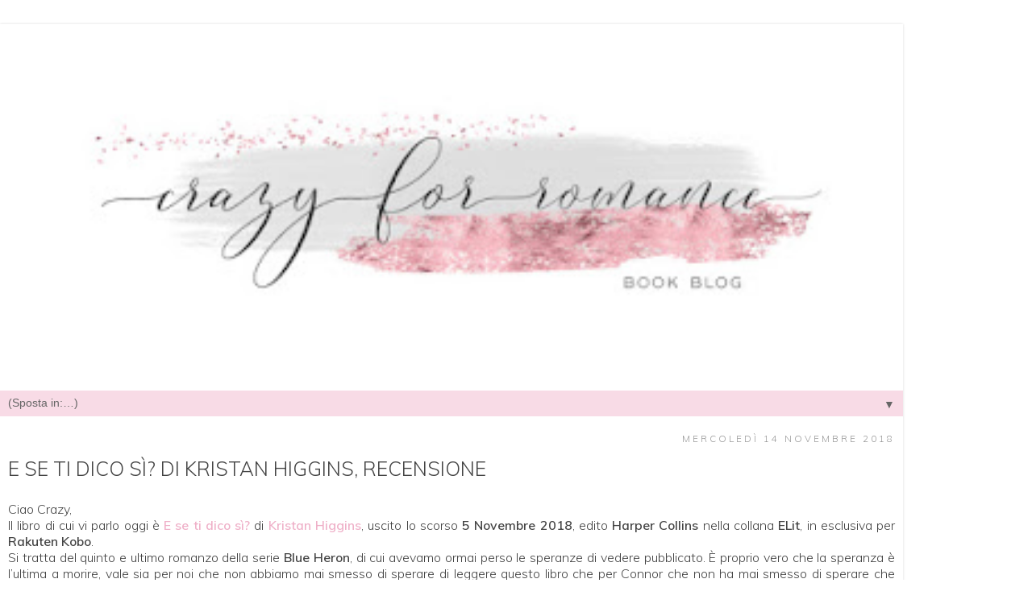

--- FILE ---
content_type: text/html; charset=UTF-8
request_url: https://crazyforromance.blogspot.com/2018/11/e-se-ti-dico-si-kristan-higgins-gratis-recensione-blue-heron-anything-for-you-pdf-trama.html?m=1
body_size: 18693
content:
<!DOCTYPE html>
<html class='v2' dir='ltr' xmlns='http://www.w3.org/1999/xhtml' xmlns:b='http://www.google.com/2005/gml/b' xmlns:data='http://www.google.com/2005/gml/data' xmlns:expr='http://www.google.com/2005/gml/expr' xmlns:fb='http://ogp.me/ns/fb#' xmlns:og='http://ogp.me/ns#'>
<head>
<link href='https://www.blogger.com/static/v1/widgets/3772415480-widget_css_mobile_2_bundle.css' rel='stylesheet' type='text/css'/>
<link href='https://fonts.googleapis.com/css?family=Muli:300,600' rel='stylesheet'/>
<meta content='width=device-width,initial-scale=1.0,minimum-scale=1.0,maximum-scale=1.0' name='viewport'/>
<meta content='text/html; charset=UTF-8' http-equiv='Content-Type'/>
<meta content='blogger' name='generator'/>
<link href='https://crazyforromance.blogspot.com/favicon.ico' rel='icon' type='image/x-icon'/>
<link href='http://crazyforromance.blogspot.com/2018/11/e-se-ti-dico-si-kristan-higgins-gratis-recensione-blue-heron-anything-for-you-pdf-trama.html' rel='canonical'/>
<link rel="alternate" type="application/atom+xml" title="CrazyForRomance - Atom" href="https://crazyforromance.blogspot.com/feeds/posts/default" />
<link rel="alternate" type="application/rss+xml" title="CrazyForRomance - RSS" href="https://crazyforromance.blogspot.com/feeds/posts/default?alt=rss" />
<link rel="service.post" type="application/atom+xml" title="CrazyForRomance - Atom" href="https://www.blogger.com/feeds/3511906605452123606/posts/default" />

<link rel="alternate" type="application/atom+xml" title="CrazyForRomance - Atom" href="https://crazyforromance.blogspot.com/feeds/4602648411601342/comments/default" />
<!--Can't find substitution for tag [blog.ieCssRetrofitLinks]-->
<link href='https://blogger.googleusercontent.com/img/b/R29vZ2xl/AVvXsEjsSwUnhxw0T-B16iebiEmZ6YJ-nLFceKewEvdPfApRKRmcapmN0AhLXAIXK4MYUfYjyItrLvMkK9W1e3xSOtCo-GHX3yBb7YPnqvW57IL3Bm1mp1RpuGqtemyCmbXa6niKNktBugNxixk/s1600/haute-stock-styled-stock-photography-peonies-and-coffee-1-FINAL.jpg' rel='image_src'/>
<meta content='http://crazyforromance.blogspot.com/2018/11/e-se-ti-dico-si-kristan-higgins-gratis-recensione-blue-heron-anything-for-you-pdf-trama.html' property='og:url'/>
<meta content='E se ti dico sì? Di Kristan Higgins, recensione' property='og:title'/>
<meta content=' Ciao Crazy,   Il libro di cui vi parlo oggi è E se ti dico sì?  di Kristan Higgins , uscito lo scorso 5 Novembre 2018 , edito Harper Collin...' property='og:description'/>
<meta content='https://blogger.googleusercontent.com/img/b/R29vZ2xl/AVvXsEjsSwUnhxw0T-B16iebiEmZ6YJ-nLFceKewEvdPfApRKRmcapmN0AhLXAIXK4MYUfYjyItrLvMkK9W1e3xSOtCo-GHX3yBb7YPnqvW57IL3Bm1mp1RpuGqtemyCmbXa6niKNktBugNxixk/w1200-h630-p-k-no-nu/haute-stock-styled-stock-photography-peonies-and-coffee-1-FINAL.jpg' property='og:image'/>
<title>E se ti dico sì? Di Kristan Higgins, recensione</title>
<style id='page-skin-1' type='text/css'><!--
/*
-----------------------------------------------
Blogger Template Style
Name:     Simple
Designer: Josh Peterson
URL:      www.noaesthetic.com
----------------------------------------------- */
/* Variable definitions
====================
<Variable name="keycolor" description="Main Color" type="color" default="#66bbdd"/>
<Group description="Page Text" selector="body">
<Variable name="body.font" description="Font" type="font"
default="normal normal 12px Arial, Tahoma, Helvetica, FreeSans, sans-serif"/>
<Variable name="body.text.color" description="Text Color" type="color" default="#222222"/>
</Group>
<Group description="Backgrounds" selector=".body-fauxcolumns-outer">
<Variable name="body.background.color" description="Outer Background" type="color" default="#66bbdd"/>
<Variable name="content.background.color" description="Main Background" type="color" default="#ffffff"/>
<Variable name="header.background.color" description="Header Background" type="color" default="transparent"/>
</Group>
<Group description="Links" selector=".main-outer">
<Variable name="link.color" description="Link Color" type="color" default="#2288bb"/>
<Variable name="link.visited.color" description="Visited Color" type="color" default="#888888"/>
<Variable name="link.hover.color" description="Hover Color" type="color" default="#33aaff"/>
</Group>
<Group description="Blog Title" selector=".header h1">
<Variable name="header.font" description="Font" type="font"
default="normal normal 60px Arial, Tahoma, Helvetica, FreeSans, sans-serif"/>
<Variable name="header.text.color" description="Title Color" type="color" default="#3399bb" />
</Group>
<Group description="Blog Description" selector=".header .description">
<Variable name="description.text.color" description="Description Color" type="color"
default="#777777" />
</Group>
<Group description="Tabs Text" selector=".tabs-inner .widget li a">
<Variable name="tabs.font" description="Font" type="font"
default="normal normal 14px TrajanProRegular, Arial, Tahoma, Helvetica, FreeSans, sans-serif"/>
<Variable name="tabs.text.color" description="Text Color" type="color" default="#999999"/>
<Variable name="tabs.selected.text.color" description="Selected Color" type="color" default="#000000"/>
</Group>
<Group description="Tabs Background" selector=".tabs-outer .PageList">
<Variable name="tabs.background.color" description="Background Color" type="color" default="#f5f5f5"/>
<Variable name="tabs.selected.background.color" description="Selected Color" type="color" default="#eeeeee"/>
</Group>
<Group description="Post Title" selector="h3.post-title, .comments h4">
<Variable name="post.title.font" description="Font" type="font"
default="normal normal 22px trajanproregular, Arial, Tahoma, Helvetica, FreeSans, sans-serif"/>
</Group>
<Group description="Date Header" selector=".date-header">
<Variable name="date.header.color" description="Text Color" type="color"
default="#444444"/>
<Variable name="date.header.background.color" description="Background Color" type="color"
default="transparent"/>
</Group>
<Group description="Post Footer" selector=".post-footer">
<Variable name="post.footer.text.color" description="Text Color" type="color" default="#666666"/>
<Variable name="post.footer.background.color" description="Background Color" type="color"
default="#f9f9f9"/>
<Variable name="post.footer.border.color" description="Shadow Color" type="color" default="#eeeeee"/>
</Group>
<Group description="Gadgets" selector="h2">
<Variable name="widget.title.font" description="Title Font" type="font"
default="normal bold 11px Arial, Tahoma, Helvetica, FreeSans, sans-serif"/>
<Variable name="widget.title.text.color" description="Title Color" type="color" default="#000000"/>
<Variable name="widget.alternate.text.color" description="Alternate Color" type="color" default="#999999"/>
</Group>
<Group description="Images" selector=".main-inner">
<Variable name="image.background.color" description="Background Color" type="color" default="#ffffff"/>
<Variable name="image.border.color" description="Border Color" type="color" default="#eeeeee"/>
<Variable name="image.text.color" description="Caption Text Color" type="color" default="#444444"/>
</Group>
<Group description="Accents" selector=".content-inner">
<Variable name="body.rule.color" description="Separator Line Color" type="color" default="#eeeeee"/>
<Variable name="tabs.border.color" description="Tabs Border Color" type="color" default="transparent"/>
</Group>
<Variable name="body.background" description="Body Background" type="background"
color="transparent" default="$(color) none repeat scroll top left"/>
<Variable name="body.background.override" description="Body Background Override" type="string" default=""/>
<Variable name="body.background.gradient.cap" description="Body Gradient Cap" type="url"
default="url(//www.blogblog.com/1kt/simple/gradients_light.png)"/>
<Variable name="body.background.gradient.tile" description="Body Gradient Tile" type="url"
default="url(//www.blogblog.com/1kt/simple/body_gradient_tile_light.png)"/>
<Variable name="content.background.color.selector" description="Content Background Color Selector" type="string" default=".content-inner"/>
<Variable name="content.padding" description="Content Padding" type="length" default="10px"/>
<Variable name="content.padding.horizontal" description="Content Horizontal Padding" type="length" default="0px"/>
<Variable name="content.shadow.spread" description="Content Shadow Spread" type="length" default="40px"/>
<Variable name="content.shadow.spread.webkit" description="Content Shadow Spread (WebKit)" type="length" default="5px"/>
<Variable name="content.shadow.spread.ie" description="Content Shadow Spread (IE)" type="length" default="10px"/>
<Variable name="main.border.width" description="Main Border Width" type="length" default="0"/>
<Variable name="header.background.gradient" description="Header Gradient" type="url" default="none"/>
<Variable name="header.shadow.offset.left" description="Header Shadow Offset Left" type="length" default="-1px"/>
<Variable name="header.shadow.offset.top" description="Header Shadow Offset Top" type="length" default="-1px"/>
<Variable name="header.shadow.spread" description="Header Shadow Spread" type="length" default="1px"/>
<Variable name="header.padding" description="Header Padding" type="length" default="30px"/>
<Variable name="header.border.size" description="Header Border Size" type="length" default="1px"/>
<Variable name="header.bottom.border.size" description="Header Bottom Border Size" type="length" default="1px"/>
<Variable name="header.border.horizontalsize" description="Header Horizontal Border Size" type="length" default="0"/>
<Variable name="description.text.size" description="Description Text Size" type="string" default="140%"/>
<Variable name="tabs.margin.top" description="Tabs Margin Top" type="length" default="0" />
<Variable name="tabs.margin.side" description="Tabs Side Margin" type="length" default="30px" />
<Variable name="tabs.background.gradient" description="Tabs Background Gradient" type="url"
default="url(//www.blogblog.com/1kt/simple/gradients_light.png)"/>
<Variable name="tabs.border.width" description="Tabs Border Width" type="length" default="1px"/>
<Variable name="tabs.bevel.border.width" description="Tabs Bevel Border Width" type="length" default="1px"/>
<Variable name="date.header.padding" description="Date Header Padding" type="string" default="inherit"/>
<Variable name="date.header.letterspacing" description="Date Header Letter Spacing" type="string" default="inherit"/>
<Variable name="date.header.margin" description="Date Header Margin" type="string" default="inherit"/>
<Variable name="post.margin.bottom" description="Post Bottom Margin" type="length" default="25px"/>
<Variable name="image.border.small.size" description="Image Border Small Size" type="length" default="2px"/>
<Variable name="image.border.large.size" description="Image Border Large Size" type="length" default="5px"/>
<Variable name="page.width.selector" description="Page Width Selector" type="string" default=".region-inner"/>
<Variable name="page.width" description="Page Width" type="string" default="auto"/>
<Variable name="main.section.margin" description="Main Section Margin" type="length" default="15px"/>
<Variable name="main.padding" description="Main Padding" type="length" default="15px"/>
<Variable name="main.padding.top" description="Main Padding Top" type="length" default="30px"/>
<Variable name="main.padding.bottom" description="Main Padding Bottom" type="length" default="30px"/>
<Variable name="paging.background"
color="transparent"
description="Background of blog paging area" type="background"
default="transparent none no-repeat scroll top center"/>
<Variable name="footer.bevel" description="Bevel border length of footer" type="length" default="0"/>
<Variable name="mobile.background.overlay" description="Mobile Background Overlay" type="string"
default="transparent none repeat scroll top left"/>
<Variable name="mobile.background.size" description="Mobile Background Size" type="string" default="auto"/>
<Variable name="mobile.button.color" description="Mobile Button Color" type="color" default="#ffffff" />
<Variable name="startSide" description="Side where text starts in blog language" type="automatic" default="left"/>
<Variable name="endSide" description="Side where text ends in blog language" type="automatic" default="right"/>
*/
/* Content
----------------------------------------------- */
body {
font-family: 'Muli', sans-serif;
font-weight: 300;
color: #444444;
background: transparent url(//1.bp.blogspot.com/-jZ6zqOrcuYs/VQsX5Jl_7cI/AAAAAAAASwI/sHAGHDmRQjc/s0/sfondo%2Bbianco.jpg) repeat scroll top left;
padding: 0 0 0 0;
}
html body .region-inner {
min-width: 0;
max-width: 100%;
width: auto;
}
a:link {
text-decoration:none;
color: #efb0c8;
}
a:visited {
text-decoration:none;
color: #efb0c8;
}
a:hover {
text-decoration:underline;
color: #efb0c8;
}
.body-fauxcolumn-outer .fauxcolumn-inner {
background: transparent none repeat scroll top left;
_background-image: none;
}
.body-fauxcolumn-outer .cap-top {
position: absolute;
z-index: 1;
height: 400px;
width: 100%;
background: transparent url(//1.bp.blogspot.com/-jZ6zqOrcuYs/VQsX5Jl_7cI/AAAAAAAASwI/sHAGHDmRQjc/s0/sfondo%2Bbianco.jpg) repeat scroll top left;
}
.body-fauxcolumn-outer .cap-top .cap-left {
width: 100%;
background: transparent none repeat-x scroll top left;
_background-image: none;
}
.content-outer {
-moz-box-shadow: 0 0 0 rgba(0, 0, 0, .15);
-webkit-box-shadow: 0 0 0 rgba(0, 0, 0, .15);
-goog-ms-box-shadow: 0 0 0 #333333;
box-shadow: 0 0 0 rgba(0, 0, 0, .15);
margin-bottom: 1px;
}
.content-inner {
padding: 0px 10px;
}
.content-inner {
background-color: transparent;
}
/* Header
----------------------------------------------- */
.header-outer {
background: transparent none repeat-x scroll 0 -400px;
_background-image: none;
}
.Header h1 {
font-family: 'Muli', sans-serif;
font-weight: 300;;
color: #666666;
text-shadow: 0 0 0 rgba(0, 0, 0, .2);
}
.Header h1 a {
color: #666666;
}
.Header .description {
font-size: 18px;
color: #666666;
}
.header-inner .Header .titlewrapper {
padding: 22px 0;
}
.header-inner .Header .descriptionwrapper {
padding: 0 0;
}
/* Tabs
----------------------------------------------- */
.tabs-inner .section:first-child {
border-top: 0 solid transparent;
}
.tabs-inner .section:first-child ul {
margin-top: -1px;
border-top: 1px solid transparent;
border-left: 1px solid transparent;
border-right: 1px solid transparent;
}
.tabs-inner .widget ul {
background: transparent none repeat-x scroll 0 -800px;
_background-image: none;
border-bottom: 1px solid transparent;
margin-top: 0;
margin-left: -30px;
margin-right: -30px;
}
.tabs-inner .widget li a {
display: inline-block;
padding: .6em 1em;
font-family: 'Muli', sans-serif;
font-weight: 300;
text-transform: uppercase;
color: #666666;
border-left: 1px solid transparent;
border-right: 1px solid transparent;
}
.tabs-inner .widget li:first-child a {
border-left: none;
}
.tabs-inner .widget li.selected a, .tabs-inner .widget li a:hover {
color: #666666;
background-color: #f8dbe6;
text-decoration: none;
}
/* Columns
----------------------------------------------- */
.main-outer {
border-top: 0 solid transparent;
}
.fauxcolumn-left-outer .fauxcolumn-inner {
border-right: 1px solid transparent;
}
.fauxcolumn-right-outer .fauxcolumn-inner {
border-left: 1px solid transparent;
}
/* Headings
----------------------------------------------- */
h2 {
margin: 0 0 1em 0;
font-family: 'Muli', sans-serif;
font-weight: 300;;
font-size: 90%;
color: #999999;
text-align: center;
text-transform: uppercase;
}
/* Widgets
----------------------------------------------- */
.widget .zippy {
color: #666666;
text-shadow: 2px 2px 1px rgba(0, 0, 0, .1);
}
.widget .popular-posts ul {
list-style: none;
}
.sidebar .widget {
margin-top: -15px;
}
/* Posts
----------------------------------------------- */
.date-header span {
background-color: transparent;
color: #999999;
padding: 0.4em;
letter-spacing: 3px;
margin: inherit;
}
.main-inner {
padding-top: 35px;
padding-bottom: 65px;
}
.main-inner .column-center-inner {
padding: 0 0px;
}
.main-inner .column-center-inner .section {
margin: 0 15px;
}
.post {
margin: 0 0 45px 0;
}
h3.post-title, .comments h4 {
font-family: 'Muli', sans-serif;
font-weight: 300;
margin: .75em 0 0;
text-transform: uppercase;
}
.post-body {
font-size: 100%;
line-height: 1.4;
position: relative;
}
.post-body img, .post-body .tr-caption-container, .Profile img, .Image img,
.BlogList .item-thumbnail img {
padding: 0px;
background: transparent;
border: 0px solid transparent;
-moz-box-shadow: none;
-webkit-box-shadow: none;
box-shadow: none;
}
.post-body img, .post-body .tr-caption-container {
padding: 0px;
}
.post-body .tr-caption-container {
color: #666666;
}
.post-body .tr-caption-container img {
padding: 0;
background: transparent;
border: none;
-moz-box-shadow: none;
-webkit-box-shadow: none;
box-shadow: none;
}
.post-header {
margin: 0 0 1.5em;
line-height: 1.6;
font-size: 90%;
}
.post-footer {
margin: 20px -2px 0;
padding: 5px 10px;
color: #7f7f7f;
background-color: transparent;
border-bottom: 1px solid transparent;
line-height: 1.6;
font-size: 90%;
}
#comments .comment-author {
padding-top: 1.5em;
border-top: 1px solid transparent;
background-position: 0 1.5em;
}
#comments .comment-author:first-child {
padding-top: 0;
border-top: none;
}
.avatar-image-container {
margin: .2em 0 0;
}
#comments .avatar-image-container img {
border: 1px solid transparent;
}
/* Comments
----------------------------------------------- */
.comments .comments-content .icon.blog-author {
background-repeat: no-repeat;
background-image: url([data-uri]);
}
.comments .comments-content .loadmore a {
border-top: 1px solid #666666;
border-bottom: 1px solid #666666;
}
.comments .comment-thread.inline-thread {
background-color: transparent;
}
.comments .continue {
border-top: 2px solid #666666;
}
/* Accents
---------------------------------------------- */
.section-columns td.columns-cell {
border-left: 1px solid transparent;
}
.blog-pager {
background: transparent url(//www.blogblog.com/1kt/simple/paging_dot.png) no-repeat fixed top center;
}
.blog-pager-older-link, .home-link,
.blog-pager-newer-link {
background-color: transparent;
padding: 5px;
}
.footer-outer {
border-top: 1px dashed #bbbbbb;
}
/* Mobile
----------------------------------------------- */
body.mobile  {
background:   no-repeat;
background-size: 100%;
background-color: #ffffff;
}
.mobile .body-fauxcolumn-outer .cap-top {
background: repeat fixed top center;
background-size: 100% auto;
}
.mobile .content-outer {
-webkit-box-shadow: 0 0 3px rgba(0, 0, 0, .15);
box-shadow: 0 0 3px rgba(0, 0, 0, .15);
}
body.mobile .AdSense {
margin: 0 -0;
}
.mobile .tabs-inner .widget ul {
margin-left: 0;
margin-right: 0;
}
.mobile .post {
margin: 0;
}
.mobile .main-inner .column-center-inner .section {
margin: 0;
}
.mobile .date-header span {
padding: 0.1em 10px;
margin: 0 -10px;
}
.mobile h3.post-title {
margin: 0;
}
.mobile .blog-pager {
background: transparent no-repeat scroll top center;
}
.mobile .footer-outer {
border-top: none;
}
.mobile .main-inner, .mobile .footer-inner {
background: repeat fixed top center;
}
.mobile-index-contents {
color: #444444;
}
.mobile-link-button {
background-color: #efb0c8;
}
.mobile-link-button a:link, .mobile-link-button a:visited {
color: #666666;
}
.mobile .tabs-inner .section:first-child {
border-top: none;
}
.mobile .tabs-inner .PageList .widget-content {
background-color: #f8dbe6;
color: #666666;
border-top: 1px solid transparent;
border-bottom: 1px solid transparent;
}
.mobile .tabs-inner .PageList .widget-content .pagelist-arrow {
border-left: 1px solid transparent;
}
.sidebar.section {
margin-left: 0px;
margin-right: 0px;
}
#sidebar-left-1.sidebar.section {
width: 180px;
margin-left: 0px;
margin-right: 0px;
}#sidebar-right-1.sidebar.section {
width: 330px;
margin-left: 15px;
}
#sidebar-right-2-1.sidebar.section {
margin-left: 17px;
}
#sidebar-right-2-2.sidebar.section {
margin-left: 45px;
}
#sidebar-right-3.sidebar.section {
width: 330px;
margin-left: 0px;
}
.mobile .body.background {
background-image= ;
}
#header-inner img {margin: 0 auto !important;}
#header-inner {text-align:center !important;}
.PageList {text-align:center !important;}
.PageList li {display:inline !important; float:none !important;}
.date-header {
font-size: 80%;
text-transform: smallcap;
text-align: right;
}

--></style>
<style id='template-skin-1' type='text/css'><!--
body {
min-width: 1120px;
}
.content-outer, .content-fauxcolumn-outer, .region-inner {
min-width: 1120px;
max-width: 1120px;
_width: 1120px;
}
.main-inner .columns {
padding-left: 0;
padding-right: 0;
}
.main-inner .fauxcolumn-center-outer {
left: 0;
right: 0;
/* IE6 does not respect left and right together */
_width: expression(this.parentNode.offsetWidth -
parseInt("0") -
parseInt("0") + 'px');
}
.main-inner .fauxcolumn-left-outer {
width: 0;
}
.main-inner .fauxcolumn-right-outer {
width: 0;
}
.main-inner .column-left-outer {
width: 0;
right: 100%;
margin-left: -0;
}
.main-inner .column-right-outer {
width: 0;
margin-right: -0;
}
#layout {
min-width: 0;
}
#layout .content-outer {
min-width: 0;
width: 800px;
}
#layout .region-inner {
min-width: 0;
width: auto;
}
--></style>
<script type='text/javascript'>
        (function(i,s,o,g,r,a,m){i['GoogleAnalyticsObject']=r;i[r]=i[r]||function(){
        (i[r].q=i[r].q||[]).push(arguments)},i[r].l=1*new Date();a=s.createElement(o),
        m=s.getElementsByTagName(o)[0];a.async=1;a.src=g;m.parentNode.insertBefore(a,m)
        })(window,document,'script','https://www.google-analytics.com/analytics.js','ga');
        ga('create', 'UA-80496898-1', 'auto', 'blogger');
        ga('blogger.send', 'pageview');
      </script>
<link href="//fonts.googleapis.com/css?family=Cinzel" rel="stylesheet" type="text/css">
<link href="//fonts.googleapis.com/css?family=Josefin+Sans:600" rel="stylesheet" type="text/css">
<!-- Facebook Open Graph Inizio -->
<meta content='simone.edwing' property='fb:admins'/>
<meta content='473284322774901' property='fb:app_id'/>
<meta content='article' property='og:type'/>
<meta content='CrazyForRomance' property='og:site_name'/>
<meta content='E se ti dico sì? Di Kristan Higgins, recensione' property='og:title'/>
<meta content='https://blogger.googleusercontent.com/img/b/R29vZ2xl/AVvXsEjsSwUnhxw0T-B16iebiEmZ6YJ-nLFceKewEvdPfApRKRmcapmN0AhLXAIXK4MYUfYjyItrLvMkK9W1e3xSOtCo-GHX3yBb7YPnqvW57IL3Bm1mp1RpuGqtemyCmbXa6niKNktBugNxixk/s72-c/haute-stock-styled-stock-photography-peonies-and-coffee-1-FINAL.jpg' property='og:image'/>
<meta content='it_IT' property='og:locale'/>
<meta content='http://crazyforromance.blogspot.com/2018/11/e-se-ti-dico-si-kristan-higgins-gratis-recensione-blue-heron-anything-for-you-pdf-trama.html' property='og:url'/>
<!-- Facebook Open Graph Fine -->
<!-- TradeDoubler site verification 2441714 -->
<meta content='d5aa080f64e2f51df6983e80e8374654' name='verification'/>
<link href='https://www.blogger.com/dyn-css/authorization.css?targetBlogID=3511906605452123606&amp;zx=d65a4a9c-fb24-48bf-b723-b211f3c3e3bc' media='none' onload='if(media!=&#39;all&#39;)media=&#39;all&#39;' rel='stylesheet'/><noscript><link href='https://www.blogger.com/dyn-css/authorization.css?targetBlogID=3511906605452123606&amp;zx=d65a4a9c-fb24-48bf-b723-b211f3c3e3bc' rel='stylesheet'/></noscript>
<meta name='google-adsense-platform-account' content='ca-host-pub-1556223355139109'/>
<meta name='google-adsense-platform-domain' content='blogspot.com'/>

<!-- data-ad-client=ca-pub-7346593230039930 -->

</head>
<body class='loading mobile'>
<div id='fb-root'></div>
<script> 
   //<![CDATA[  
      (function(d, s, id) {
        var js, fjs = d.getElementsByTagName(s)[0];
        if (d.getElementById(id)) return;
        js = d.createElement(s);
        js.id = id;
        js.src = "//connect.facebook.net/it_IT/all.js#xfbml=1&appId=473284322774901";
        fjs.parentNode.insertBefore(js, fjs);
      }
       (document, 'script', 'facebook-jssdk')); 
  //]]> 
</script>
<div class='navbar section' id='navbar'><div class='widget Navbar' data-version='1' id='Navbar1'><script type="text/javascript">
    function setAttributeOnload(object, attribute, val) {
      if(window.addEventListener) {
        window.addEventListener('load',
          function(){ object[attribute] = val; }, false);
      } else {
        window.attachEvent('onload', function(){ object[attribute] = val; });
      }
    }
  </script>
<script type="text/javascript">
(function() {
var script = document.createElement('script');
script.type = 'text/javascript';
script.src = '//pagead2.googlesyndication.com/pagead/js/google_top_exp.js';
var head = document.getElementsByTagName('head')[0];
if (head) {
head.appendChild(script);
}})();
</script>
</div></div>
<div class='body-fauxcolumns'>
<div class='fauxcolumn-outer body-fauxcolumn-outer'>
<div class='cap-top'>
<div class='cap-left'></div>
<div class='cap-right'></div>
</div>
<div class='fauxborder-left'>
<div class='fauxborder-right'></div>
<div class='fauxcolumn-inner'>
</div>
</div>
<div class='cap-bottom'>
<div class='cap-left'></div>
<div class='cap-right'></div>
</div>
</div>
</div>
<div class='content'>
<div class='content-fauxcolumns'>
<div class='fauxcolumn-outer content-fauxcolumn-outer'>
<div class='cap-top'>
<div class='cap-left'></div>
<div class='cap-right'></div>
</div>
<div class='fauxborder-left'>
<div class='fauxborder-right'></div>
<div class='fauxcolumn-inner'>
</div>
</div>
<div class='cap-bottom'>
<div class='cap-left'></div>
<div class='cap-right'></div>
</div>
</div>
</div>
<div class='content-outer'>
<div class='content-cap-top cap-top'>
<div class='cap-left'></div>
<div class='cap-right'></div>
</div>
<div class='fauxborder-left content-fauxborder-left'>
<div class='fauxborder-right content-fauxborder-right'></div>
<div class='content-inner'>
<header>
<div class='header-outer'>
<div class='header-cap-top cap-top'>
<div class='cap-left'></div>
<div class='cap-right'></div>
</div>
<div class='fauxborder-left header-fauxborder-left'>
<div class='fauxborder-right header-fauxborder-right'></div>
<div class='region-inner header-inner'>
<div class='header section' id='header'><div class='widget Header' data-version='1' id='Header1'>
<div id='header-inner'>
<a href='https://crazyforromance.blogspot.com/?m=1' style='display: block'>
<img alt='CrazyForRomance' height='auto; ' id='Header1_headerimg' src='https://blogger.googleusercontent.com/img/b/R29vZ2xl/AVvXsEhQbr8Y2nfNEyPOgABXBFi6V9bDQKbDI23qNzpHTZ7tdetXIXayYaN7SGKHXAViuZ97MgXEMGF888dbyVQ_hV3E-gQuKXTTebgzh4lqAGomKaRAw2_nN8gCw2NA_xs3Zqy8mYm23-MolDQ/s400/CFR-LOGO-DEF.jpg' style='display: block' width='100%; '/>
</a>
</div>
</div></div>
</div>
</div>
<div class='header-cap-bottom cap-bottom'>
<div class='cap-left'></div>
<div class='cap-right'></div>
</div>
</div>
</header>
<div class='tabs-outer'>
<div class='tabs-cap-top cap-top'>
<div class='cap-left'></div>
<div class='cap-right'></div>
</div>
<div class='fauxborder-left tabs-fauxborder-left'>
<div class='fauxborder-right tabs-fauxborder-right'></div>
<div class='region-inner tabs-inner'>
<div class='tabs section' id='crosscol'><div class='widget PageList' data-version='1' id='PageList1'>
<h2>Pagine</h2>
<div class='widget-content'>
<select id='PageList1_select'>
<option disabled='disabled' hidden='hidden' selected='selected' value=''>
(Sposta in:&#8230;)
</option>
<option value='https://crazyforromance.blogspot.com/?m=1'>HOME</option>
<option value='https://crazyforromance.blogspot.com/p/coming-soon.html?m=1'>coming soon</option>
<option value='https://crazyforromance.blogspot.com/p/settimana-romance.html?m=1'>settimana romance</option>
<option value='https://crazyforromance.blogspot.com/p/k-crazy-drama-k-pop-e-dintorni.html?m=1'>K-CRAZY</option>
<option value='https://crazyforromance.blogspot.com/p/i.html?m=1'>imperdibili</option>
</select>
<span class='pagelist-arrow'>&#9660;</span>
<div class='clear'></div>
</div>
</div></div>
<div class='tabs no-items section' id='crosscol-overflow'></div>
</div>
</div>
<div class='tabs-cap-bottom cap-bottom'>
<div class='cap-left'></div>
<div class='cap-right'></div>
</div>
</div>
<div class='main-outer'>
<div class='main-cap-top cap-top'>
<div class='cap-left'></div>
<div class='cap-right'></div>
</div>
<div class='fauxborder-left main-fauxborder-left'>
<div class='fauxborder-right main-fauxborder-right'></div>
<div class='region-inner main-inner'>
<div class='columns fauxcolumns'>
<div class='fauxcolumn-outer fauxcolumn-center-outer'>
<div class='cap-top'>
<div class='cap-left'></div>
<div class='cap-right'></div>
</div>
<div class='fauxborder-left'>
<div class='fauxborder-right'></div>
<div class='fauxcolumn-inner'>
</div>
</div>
<div class='cap-bottom'>
<div class='cap-left'></div>
<div class='cap-right'></div>
</div>
</div>
<div class='fauxcolumn-outer fauxcolumn-left-outer'>
<div class='cap-top'>
<div class='cap-left'></div>
<div class='cap-right'></div>
</div>
<div class='fauxborder-left'>
<div class='fauxborder-right'></div>
<div class='fauxcolumn-inner'>
</div>
</div>
<div class='cap-bottom'>
<div class='cap-left'></div>
<div class='cap-right'></div>
</div>
</div>
<div class='fauxcolumn-outer fauxcolumn-right-outer'>
<div class='cap-top'>
<div class='cap-left'></div>
<div class='cap-right'></div>
</div>
<div class='fauxborder-left'>
<div class='fauxborder-right'></div>
<div class='fauxcolumn-inner'>
</div>
</div>
<div class='cap-bottom'>
<div class='cap-left'></div>
<div class='cap-right'></div>
</div>
</div>
<!-- corrects IE6 width calculation -->
<div class='columns-inner'>
<div class='column-center-outer'>
<div class='column-center-inner'>
<div class='main section' id='main'><div class='widget Blog' data-version='1' id='Blog1'>
<div class='blog-posts hfeed'>
<div class='date-outer'>
<h2 class='date-header'><span>mercoledì 14 novembre 2018</span></h2>
<div class='date-posts'>
<div class='post-outer'>
<div class='post hentry uncustomized-post-template' itemscope='itemscope' itemtype='http://schema.org/BlogPosting'>
<meta content='https://blogger.googleusercontent.com/img/b/R29vZ2xl/AVvXsEjsSwUnhxw0T-B16iebiEmZ6YJ-nLFceKewEvdPfApRKRmcapmN0AhLXAIXK4MYUfYjyItrLvMkK9W1e3xSOtCo-GHX3yBb7YPnqvW57IL3Bm1mp1RpuGqtemyCmbXa6niKNktBugNxixk/s72-c/haute-stock-styled-stock-photography-peonies-and-coffee-1-FINAL.jpg' itemprop='image_url'/>
<meta content='3511906605452123606' itemprop='blogId'/>
<meta content='4602648411601342' itemprop='postId'/>
<a name='4602648411601342'></a>
<h3 class='post-title entry-title' itemprop='name'>
E se ti dico sì? Di Kristan Higgins, recensione
</h3>
<div class='post-header'>
<div class='post-header-line-1'></div>
</div>
<div class='post-body entry-content' id='post-body-4602648411601342' itemprop='articleBody'>
<div style="text-align: justify;">
Ciao Crazy,</div>
<div style="text-align: justify;">
Il libro di cui vi parlo oggi è <b><span style="color: #efb0c8;">E se ti dico sì?</span></b>&nbsp;di <b><span style="color: #efb0c8;">Kristan Higgins</span></b>, uscito lo scorso <b>5 Novembre 2018</b>, edito <b>Harper Collins</b> nella collana <b>ELit</b>, in esclusiva per <b>Rakuten Kobo</b>.</div>
<div style="text-align: justify;">
Si tratta del quinto e ultimo romanzo della serie <b>Blue Heron</b>, di cui avevamo ormai perso le speranze di vedere pubblicato. È proprio vero che la speranza è l&#8217;ultima a morire, vale sia per noi che non abbiamo mai smesso di sperare di leggere questo libro che per Connor che non ha mai smesso di sperare che Jessica accettasse di passare il resto della sua vita con lui.<br />
<br />
<div class="separator" style="clear: both; text-align: center;">
<a href="https://blogger.googleusercontent.com/img/b/R29vZ2xl/AVvXsEjsSwUnhxw0T-B16iebiEmZ6YJ-nLFceKewEvdPfApRKRmcapmN0AhLXAIXK4MYUfYjyItrLvMkK9W1e3xSOtCo-GHX3yBb7YPnqvW57IL3Bm1mp1RpuGqtemyCmbXa6niKNktBugNxixk/s1600/haute-stock-styled-stock-photography-peonies-and-coffee-1-FINAL.jpg" imageanchor="1" style=""><img border="0" data-original-height="574" data-original-width="574" src="https://blogger.googleusercontent.com/img/b/R29vZ2xl/AVvXsEjsSwUnhxw0T-B16iebiEmZ6YJ-nLFceKewEvdPfApRKRmcapmN0AhLXAIXK4MYUfYjyItrLvMkK9W1e3xSOtCo-GHX3yBb7YPnqvW57IL3Bm1mp1RpuGqtemyCmbXa6niKNktBugNxixk/s1600/haute-stock-styled-stock-photography-peonies-and-coffee-1-FINAL.jpg" /></a></div>
<br />
<a name="more"></a></div>
<br />
<div class="MsoNormal">
<a href="https://kbimages1-a.akamaihd.net/bdffb9b5-a451-42a3-9d2a-a039205ee37b/353/569/90/False/e-se-ti-dico-di-si-elit.jpg" imageanchor="1" style=""><img border="0" data-original-height="569" data-original-width="340" height="400" src="https://kbimages1-a.akamaihd.net/bdffb9b5-a451-42a3-9d2a-a039205ee37b/353/569/90/False/e-se-ti-dico-di-si-elit.jpg" width="238" /></a><span lang="EN-GB"><span class="Apple-style-span" style="color: #efb0c8; font-family: inherit;"><b>Serie Blue Heron</b></span></span></div>
<br />
1. Se torno, ti sposo - <i>The best man</i> - 8 Luglio<br />
2. Lo Voglio! - <i>The perfect match</i>- 21 ottobre<br />
3. Aspettando te, <i>Waiting on you</i> - 16 Giugno<br />
4. Nei tuoi sogni, <i>In your dreams</i> - 17 Novembre 2015<br />
5.<b> E se ti dico sì?, <i>Anything for You</i></b>, 5 Novemebre 2018 <br />
<div class="MsoNormal">
<span lang="EN-GB"><span class="Apple-style-span" style="font-family: inherit;"><span class="Apple-style-span" style="color: #efb0c8;"><br /></span></span></span><span lang="EN-GB"><span class="Apple-style-span" style="color: #efb0c8;">Autore:&nbsp;</span>Kristan Higgins</span></div>
<div class="MsoNormal">
<span lang="EN-GB"><span class="Apple-style-span" style="color: #efb0c8;">Editore:</span>&nbsp;Harlequin Mondadori- Harper collins Italia</span></div>
<div class="MsoNormal">
<span class="Apple-style-span" style="color: #efb0c8; font-family: inherit;">Genere:</span><span style="font-family: inherit;">&nbsp;</span><span style="font-family: inherit;">contemporary romance</span><br />
<span style="font-family: inherit;"><span style="color: #efb0c8;">Narrazione:</span> Terza persona, Pov doppio</span><br />
<span style="color: #efb0c8;">Finale:</span> Conclusivo</div>
<br />
<br />
<br />
<br />
<br />
<br />
<br />
<div style="text-align: justify;">
Connor O'Rourke era sicuro che quello fosse il momento perfetto per coronare il loro sogno d'amore; dopotutto si frequentavano, anche se in segreto, da... troppi anni. Ma proprio il fatto che fosse una relazione clandestina la rendeva anche possibile per Jess. Per nessun motivo, infatti, suo fratello deve venire a sapere di quella relazione, figuriamoci se potrebbe prendere in considerazione l'idea di un matrimonio... Connor però sembra deciso a non accettare un no come risposta!</div>
<div style="text-align: justify;">
<br />
<div class="separator" style="clear: both; text-align: center;">
<a href="https://blogger.googleusercontent.com/img/b/R29vZ2xl/AVvXsEjapQEFVuv0negQHxHcJZs7ng2OWU_NTgd4DGIuadFM7QN8O8UoilAR_QPXvTAXytKjS7wc8NOvjGtVkh8UJ6Cz-joyGJo2-NIzdOWy7jiGBtIqA7wb0kjw8eeZTBIor67NtLIU5bcEJ88/s1600/cast.jpg" imageanchor="1" style=""><img border="0" data-original-height="320" data-original-width="600" src="https://blogger.googleusercontent.com/img/b/R29vZ2xl/AVvXsEjapQEFVuv0negQHxHcJZs7ng2OWU_NTgd4DGIuadFM7QN8O8UoilAR_QPXvTAXytKjS7wc8NOvjGtVkh8UJ6Cz-joyGJo2-NIzdOWy7jiGBtIqA7wb0kjw8eeZTBIor67NtLIU5bcEJ88/s1600/cast.jpg" /></a></div>
<br />
<br /></div>
<div style="text-align: justify;">
TRE ANNI. Abbiamo aspettato la pubblicazione di questo romanzo per ben tre anni.</div>
<div style="text-align: justify;">
Sono sicura che molte di voi avranno sentito la stessa frustrazione che ho sentito io; aspetti sempre che finalmente venga annunciato, escono tante notizie, anche di altri libri della scrittrice, ma questo che stai aspettando tu sembra proprio dimenticato.</div>
<div style="text-align: justify;">
Cominci a dirti che forse non sarà poi così bello, che forse è per questo che non l&#8217;hanno più considerato, eppure sembra strano perché la scrittrice è una delle regine del romance americano.</div>
<div style="text-align: justify;">
E adesso, dopo anni, adesso che finalmente ho potuto leggerlo, devo dire che ci stavamo perdendo una storia incredibile. E non riesco proprio a concepire che si sia aspettato tanto prima di portarcela in Italia.</div>
<br />
<div style="text-align: center;">
<b><i><span style="color: #efb0c8;">&#171;Mi manchi. Non è cambiato niente, ma voglio che tu lo sappia.&#187;</span></i></b></div>
<div style="text-align: center;">
<b><i><span style="color: #efb0c8;">&#171;Ogni volta che mi illudo che tu non possa più spezzarmi il cuore tu trovi il modo per farlo ancora.&#187;</span></i></b></div>
<div style="text-align: center;">
<b><i><span style="color: #efb0c8;">&#171;Non lo faccio di proposito&#187;&nbsp;</span></i></b></div>
<div style="text-align: center;">
<b><i><span style="color: #efb0c8;">&#171;Il che lo rende ancora peggiore. Ti amo ancora. Nemmeno questo è cambiato.&#187;</span></i></b></div>
<br />
<div style="text-align: justify;">
Sono anche delusa per il modo in cui è stato pubblicato il romanzo, un romanzo del genere meritava molto più di una semplice collana digitale che per la maggior parte ospita riedizioni di romanzi già pubblicati e non prevede il cartaceo, in più dato in esclusiva ad un solo store.</div>
<div style="text-align: justify;">
Kristan Higgins merita molto più di questo, lei è una delle regine del romance, insieme a Lisa Kleypas e Susan Elizabeth Phillips, e questo suo romanzo appena uscito meritava un trattamento migliore come tutti gli altri.</div>
<div style="text-align: justify;">
Quella che ho letto è una storia indimenticabile, che mi ha sommerso di emozioni.</div>
<br />
<div style="text-align: center;">
<b><i><span style="color: #efb0c8;">&#171;Ciao, Jess&#187; la salutò e lei sentì l'utero vibrare.&nbsp;&nbsp;</span></i></b></div>
<div style="text-align: center;">
<b><i><span style="color: #efb0c8;">Di nuovo quella sensazione, pericolosa, che fossero fatti per stare insieme.</span></i></b></div>
<br />
<div style="text-align: justify;">
Jessica Dunn è un personaggio presentato fin dal primo romanzo della serie e in realtà mi era sempre risultata un po&#8217; antipatica. In pratica non l&#8217;avevamo conosciuta veramente, non avevamo potuto vedere il mondo incredibile che si portava dentro.</div>
<div style="text-align: justify;">
Raramente ho trovato protagoniste come Jessica, che sono più di semplici personaggi, sono delle vere eroine.</div>
<div style="text-align: justify;">
Quella di Jessica è stata una lotta continua, per uscire dalla povertà, per lasciare la roulotte in cui ha sempre vissuto, per sopravvivere a due genitori alcolizzati, per dare una vita migliore ad un fratello con gravi problemi e che aveva solo lei.</div>
<div style="text-align: justify;">
Jessica, la sgualdrina della scuola, è in realtà una delle persone più forti che io abbia mai visto. Ha lottato con le unghie e con i denti, è sopravvissuta a umiliazioni e abbandoni, ha dovuto fare il doppio dello sforzo per ottenere quello che per tanti sono cose scontate: una casa, un lavoro, vestiti nuovi e puliti, cibo in tavola ogni giorno.</div>
<div style="text-align: justify;">
E lei ce l&#8217;ha fatta da sola, senza contare mai su nessuno, ed è per questo che adesso, anche se ha amici e colleghi che le vogliono bene, lei non riesce a fidarsi e ad affidarsi a qualcun altro.</div>
<div style="text-align: justify;">
<br /></div>
<div style="text-align: center;">
<b><i><span style="color: #efb0c8;">&#171;Grazie per avermi sopportata.&#187;</span></i></b></div>
<div style="text-align: center;">
<b><i><span style="color: #efb0c8;">&#171;Lo sai come funziona, Jess. Per te, qualunque cosa.&#187;</span></i></b></div>
<br />
<div style="text-align: justify;">
Anche se questo qualcun altro è Connor O&#8217; Rourke, che l&#8217;ha sempre amata, che l&#8217;ha sempre aspettata e che per lei farebbe qualsiasi cosa.</div>
<div style="text-align: justify;">
Connor mi ha letteralmente conquistata, la devozione è una cosa che mi fa capitolare sempre, e Connor ne ha dimostrata in gran quantità, perché non saprei come altro definire un amore che dura per vent&#8217;anni. Come dicevo la speranza è l&#8217;ultima a morire, e per fortuna Connor non l&#8217;ha mai persa.</div>
<div style="text-align: justify;">
Erano passati troppi anni, e avevo dimenticato che grande autrice sia Kristan Higgins, ma mi è bastato questo romanzo per ricordarmi le sue grandissime doti, il suo talento, le qualità che la mettono nell&#8217;olimpo delle scrittrici romance statunitensi.</div>
<div style="text-align: justify;">
Se avete atteso pazientemente come me, sarete finalmente ripagate per questa attesa così lunga e se invece non conoscete la serie, recuperatela immediatamente, perché è senza dubbio un must read senza tempo.</div>
<div style="text-align: justify;">
<br /></div>
<div style="text-align: justify;">
Un bacio,</div>
<div style="text-align: justify;">
<b>Patty</b></div>
<div class="separator" style="clear: both; text-align: center;">
<a href="https://blogger.googleusercontent.com/img/b/R29vZ2xl/AVvXsEhErsiMyEztm99pV2Lm-ynss9WMA5Ew5uG8Pa-Znf-Gvw2HP6HN9vcgo575nTXDS_tuhLCouu2c_FJUJRQ3KPDe8Kw5cDM70Oz6VbSkimT7-pQuRAgh_37lARvq0__OQ6zGL14JP9ZSN5H-/s1600/indiment.gif" imageanchor="1" style=""><img border="0" data-original-height="127" data-original-width="277" height="91" src="https://blogger.googleusercontent.com/img/b/R29vZ2xl/AVvXsEhErsiMyEztm99pV2Lm-ynss9WMA5Ew5uG8Pa-Znf-Gvw2HP6HN9vcgo575nTXDS_tuhLCouu2c_FJUJRQ3KPDe8Kw5cDM70Oz6VbSkimT7-pQuRAgh_37lARvq0__OQ6zGL14JP9ZSN5H-/s200/indiment.gif" width="200" /></a></div>
<br />
<div class="separator" style="clear: both; text-align: center;">
<a href="https://blogger.googleusercontent.com/img/b/R29vZ2xl/AVvXsEi4x64NGXQaSJ3Lh46jvTMhGwprAWXxiWl_cWHd2GQO3zKDqpP4HSu-ttC1tY2Fx2Bt8WdnW-A6ulvUtjSXEaDq-8AUaDPAGVtNg7QrFOdzb7bQs2ofA0i2rSzWgQM3KDweOulXC3Bi2mXz/s1600/2-e-mz-scarpe.gif" imageanchor="1" style=""><img border="0" data-original-height="93" data-original-width="325" height="56" src="https://blogger.googleusercontent.com/img/b/R29vZ2xl/AVvXsEi4x64NGXQaSJ3Lh46jvTMhGwprAWXxiWl_cWHd2GQO3zKDqpP4HSu-ttC1tY2Fx2Bt8WdnW-A6ulvUtjSXEaDq-8AUaDPAGVtNg7QrFOdzb7bQs2ofA0i2rSzWgQM3KDweOulXC3Bi2mXz/s200/2-e-mz-scarpe.gif" width="200" /></a></div>
<br />
<br />
<br />
<div class="separator" style="clear: both; text-align: center;">
</div>
<br />
<div class="separator" style="clear: both; text-align: center;">
<a href="https://kbimages1-a.akamaihd.net/bdffb9b5-a451-42a3-9d2a-a039205ee37b/353/569/90/False/e-se-ti-dico-di-si-elit.jpg" imageanchor="1" style=""><img border="0" height="200" src="https://kbimages1-a.akamaihd.net/bdffb9b5-a451-42a3-9d2a-a039205ee37b/353/569/90/False/e-se-ti-dico-di-si-elit.jpg" width="119" /></a></div>
<div class="separator" style="clear: both; text-align: center;">
<a href="https://ad.zanox.com/ppc/?38063817C1983464747&amp;ulp=[[https://www.kobo.com/it/it/ebook/e-se-ti-dico-di-si-elit]]" target="_blank">KOBO</a></div>
<div style='clear: both;'></div>
</div>
<div class='post-footer'>
<div class='post-footer-line post-footer-line-1'>
<span class='post-author vcard'>
</span>
<span class='post-timestamp'>
</span>
<span class='post-comment-link'>
</span>
</div>
<div class='post-footer-line post-footer-line-2'>
<div class='mobile-link-button goog-inline-block' id='mobile-share-button'>
<a href='javascript:void(0);'>Condividi</a>
</div>
</div>
</div>
</div>
<div class='comments' id='comments'>
<a name='comments'></a>
<h4>2 commenti:</h4>
<div class='comments-content'>
<script async='async' src='' type='text/javascript'></script>
<script type='text/javascript'>
    (function() {
      var items = null;
      var msgs = null;
      var config = {};

// <![CDATA[
      var cursor = null;
      if (items && items.length > 0) {
        cursor = parseInt(items[items.length - 1].timestamp) + 1;
      }

      var bodyFromEntry = function(entry) {
        var text = (entry &&
                    ((entry.content && entry.content.$t) ||
                     (entry.summary && entry.summary.$t))) ||
            '';
        if (entry && entry.gd$extendedProperty) {
          for (var k in entry.gd$extendedProperty) {
            if (entry.gd$extendedProperty[k].name == 'blogger.contentRemoved') {
              return '<span class="deleted-comment">' + text + '</span>';
            }
          }
        }
        return text;
      }

      var parse = function(data) {
        cursor = null;
        var comments = [];
        if (data && data.feed && data.feed.entry) {
          for (var i = 0, entry; entry = data.feed.entry[i]; i++) {
            var comment = {};
            // comment ID, parsed out of the original id format
            var id = /blog-(\d+).post-(\d+)/.exec(entry.id.$t);
            comment.id = id ? id[2] : null;
            comment.body = bodyFromEntry(entry);
            comment.timestamp = Date.parse(entry.published.$t) + '';
            if (entry.author && entry.author.constructor === Array) {
              var auth = entry.author[0];
              if (auth) {
                comment.author = {
                  name: (auth.name ? auth.name.$t : undefined),
                  profileUrl: (auth.uri ? auth.uri.$t : undefined),
                  avatarUrl: (auth.gd$image ? auth.gd$image.src : undefined)
                };
              }
            }
            if (entry.link) {
              if (entry.link[2]) {
                comment.link = comment.permalink = entry.link[2].href;
              }
              if (entry.link[3]) {
                var pid = /.*comments\/default\/(\d+)\?.*/.exec(entry.link[3].href);
                if (pid && pid[1]) {
                  comment.parentId = pid[1];
                }
              }
            }
            comment.deleteclass = 'item-control blog-admin';
            if (entry.gd$extendedProperty) {
              for (var k in entry.gd$extendedProperty) {
                if (entry.gd$extendedProperty[k].name == 'blogger.itemClass') {
                  comment.deleteclass += ' ' + entry.gd$extendedProperty[k].value;
                } else if (entry.gd$extendedProperty[k].name == 'blogger.displayTime') {
                  comment.displayTime = entry.gd$extendedProperty[k].value;
                }
              }
            }
            comments.push(comment);
          }
        }
        return comments;
      };

      var paginator = function(callback) {
        if (hasMore()) {
          var url = config.feed + '?alt=json&v=2&orderby=published&reverse=false&max-results=50';
          if (cursor) {
            url += '&published-min=' + new Date(cursor).toISOString();
          }
          window.bloggercomments = function(data) {
            var parsed = parse(data);
            cursor = parsed.length < 50 ? null
                : parseInt(parsed[parsed.length - 1].timestamp) + 1
            callback(parsed);
            window.bloggercomments = null;
          }
          url += '&callback=bloggercomments';
          var script = document.createElement('script');
          script.type = 'text/javascript';
          script.src = url;
          document.getElementsByTagName('head')[0].appendChild(script);
        }
      };
      var hasMore = function() {
        return !!cursor;
      };
      var getMeta = function(key, comment) {
        if ('iswriter' == key) {
          var matches = !!comment.author
              && comment.author.name == config.authorName
              && comment.author.profileUrl == config.authorUrl;
          return matches ? 'true' : '';
        } else if ('deletelink' == key) {
          return config.baseUri + '/comment/delete/'
               + config.blogId + '/' + comment.id;
        } else if ('deleteclass' == key) {
          return comment.deleteclass;
        }
        return '';
      };

      var replybox = null;
      var replyUrlParts = null;
      var replyParent = undefined;

      var onReply = function(commentId, domId) {
        if (replybox == null) {
          // lazily cache replybox, and adjust to suit this style:
          replybox = document.getElementById('comment-editor');
          if (replybox != null) {
            replybox.height = '250px';
            replybox.style.display = 'block';
            replyUrlParts = replybox.src.split('#');
          }
        }
        if (replybox && (commentId !== replyParent)) {
          replybox.src = '';
          document.getElementById(domId).insertBefore(replybox, null);
          replybox.src = replyUrlParts[0]
              + (commentId ? '&parentID=' + commentId : '')
              + '#' + replyUrlParts[1];
          replyParent = commentId;
        }
      };

      var hash = (window.location.hash || '#').substring(1);
      var startThread, targetComment;
      if (/^comment-form_/.test(hash)) {
        startThread = hash.substring('comment-form_'.length);
      } else if (/^c[0-9]+$/.test(hash)) {
        targetComment = hash.substring(1);
      }

      // Configure commenting API:
      var configJso = {
        'maxDepth': config.maxThreadDepth
      };
      var provider = {
        'id': config.postId,
        'data': items,
        'loadNext': paginator,
        'hasMore': hasMore,
        'getMeta': getMeta,
        'onReply': onReply,
        'rendered': true,
        'initComment': targetComment,
        'initReplyThread': startThread,
        'config': configJso,
        'messages': msgs
      };

      var render = function() {
        if (window.goog && window.goog.comments) {
          var holder = document.getElementById('comment-holder');
          window.goog.comments.render(holder, provider);
        }
      };

      // render now, or queue to render when library loads:
      if (window.goog && window.goog.comments) {
        render();
      } else {
        window.goog = window.goog || {};
        window.goog.comments = window.goog.comments || {};
        window.goog.comments.loadQueue = window.goog.comments.loadQueue || [];
        window.goog.comments.loadQueue.push(render);
      }
    })();
// ]]>
  </script>
<div id='comment-holder'>
<div class="comment-thread toplevel-thread"><ol id="top-ra"><li class="comment" id="c8989536793387018613"><div class="avatar-image-container"><img src="//www.blogger.com/img/blogger_logo_round_35.png" alt=""/></div><div class="comment-block"><div class="comment-header"><cite class="user"><a href="https://www.blogger.com/profile/00091655829354846954" rel="nofollow">PAOLA</a></cite><span class="icon user "></span><span class="datetime secondary-text"><a rel="nofollow" href="https://crazyforromance.blogspot.com/2018/11/e-se-ti-dico-si-kristan-higgins-gratis-recensione-blue-heron-anything-for-you-pdf-trama.html?showComment=1542274943769&amp;m=1#c8989536793387018613">15 novembre 2018 alle ore 10:42</a></span></div><p class="comment-content">Harmony ha scritto sul suo profilo facebook che uscirà anche l&#39;edizione cartacea.Temo dall&#39;Elit ,come è avvenuto con altri ,quindi il formato sarà diverso dai precedenti della serie e aquistabile da Amazon e non in libreria . Comunque ben venga ma cartaceo :) Ciao</p><span class="comment-actions secondary-text"><a class="comment-reply" target="_self" data-comment-id="8989536793387018613">Rispondi</a><span class="item-control blog-admin blog-admin pid-69576199"><a target="_self" href="https://www.blogger.com/comment/delete/3511906605452123606/8989536793387018613">Elimina</a></span></span></div><div class="comment-replies"><div id="c8989536793387018613-rt" class="comment-thread inline-thread"><span class="thread-toggle thread-expanded"><span class="thread-arrow"></span><span class="thread-count"><a target="_self">Risposte</a></span></span><ol id="c8989536793387018613-ra" class="thread-chrome thread-expanded"><div><li class="comment" id="c4653140733111394658"><div class="avatar-image-container"><img src="//blogger.googleusercontent.com/img/b/R29vZ2xl/AVvXsEjFGAFVL0LzZGHRx-m2vKbk1GUI7RvXvhfOKMc6mI4i5JX_HB7cZAdgQ37bWINd5cxaiNv-6meAYrUoUb467kOHP0ZaCsgK1_3i5M1NHgOYCm1a5dpzyclgC2ceiguq3Ck/s45-c/images.jpg" alt=""/></div><div class="comment-block"><div class="comment-header"><cite class="user"><a href="https://www.blogger.com/profile/09116066796026262094" rel="nofollow">patty</a></cite><span class="icon user blog-author"></span><span class="datetime secondary-text"><a rel="nofollow" href="https://crazyforromance.blogspot.com/2018/11/e-se-ti-dico-si-kristan-higgins-gratis-recensione-blue-heron-anything-for-you-pdf-trama.html?showComment=1544024890521&amp;m=1#c4653140733111394658">5 dicembre 2018 alle ore 16:48</a></span></div><p class="comment-content">Beh almeno ci sarà un cartaceo, è una bella notizia. Anche se un libro come questo meritava la libreria, questa scrittrice merita la libreria!</p><span class="comment-actions secondary-text"><span class="item-control blog-admin blog-admin pid-367921492"><a target="_self" href="https://www.blogger.com/comment/delete/3511906605452123606/4653140733111394658">Elimina</a></span></span></div><div class="comment-replies"><div id="c4653140733111394658-rt" class="comment-thread inline-thread hidden"><span class="thread-toggle thread-expanded"><span class="thread-arrow"></span><span class="thread-count"><a target="_self">Risposte</a></span></span><ol id="c4653140733111394658-ra" class="thread-chrome thread-expanded"><div></div><div id="c4653140733111394658-continue" class="continue"><a class="comment-reply" target="_self" data-comment-id="4653140733111394658">Rispondi</a></div></ol></div></div><div class="comment-replybox-single" id="c4653140733111394658-ce"></div></li></div><div id="c8989536793387018613-continue" class="continue"><a class="comment-reply" target="_self" data-comment-id="8989536793387018613">Rispondi</a></div></ol></div></div><div class="comment-replybox-single" id="c8989536793387018613-ce"></div></li></ol><div id="top-continue" class="continue"><a class="comment-reply" target="_self">Aggiungi commento</a></div><div class="comment-replybox-thread" id="top-ce"></div><div class="loadmore hidden" data-post-id="4602648411601342"><a target="_self">Carica altro...</a></div></div>
</div>
</div>
<p class='comment-footer'>
<div class='comment-form'>
<a name='comment-form'></a>
<p>
</p>
<a href='https://www.blogger.com/comment/frame/3511906605452123606?po=4602648411601342&hl=it&saa=85391&origin=https://crazyforromance.blogspot.com&m=1' id='comment-editor-src'></a>
<iframe allowtransparency='true' class='blogger-iframe-colorize blogger-comment-from-post' frameborder='0' height='410px' id='comment-editor' name='comment-editor' src='' style='display: none' width='100%'></iframe>
<script src='https://www.blogger.com/static/v1/jsbin/2830521187-comment_from_post_iframe.js' type='text/javascript'></script>
<script type='text/javascript'>
      BLOG_CMT_createIframe('https://www.blogger.com/rpc_relay.html');
    </script>
</div>
</p>
<div id='backlinks-container'>
<div id='Blog1_backlinks-container'>
</div>
</div>
</div>
<div style='text-align: center;'>
<div id='commentiFacebook'>
<div class='fb-comments' data-colorscheme='light' data-href='http://crazyforromance.blogspot.com/2018/11/e-se-ti-dico-si-kristan-higgins-gratis-recensione-blue-heron-anything-for-you-pdf-trama.html' data-num-posts='10' data-width='600'></div>
</div></div>
</div>
</div>
</div>
</div>
<div class='blog-pager' id='blog-pager'>
<div class='mobile-link-button' id='blog-pager-newer-link'>
<a class='blog-pager-newer-link' href='https://crazyforromance.blogspot.com/2018/11/noi-due-ogni-costo-m-leighton-gratis-recensione-pretty-pdf-trama.html?m=1' id='Blog1_blog-pager-newer-link' title='Post più recente'>&lsaquo;</a>
</div>
<div class='mobile-link-button' id='blog-pager-older-link'>
<a class='blog-pager-older-link' href='https://crazyforromance.blogspot.com/2018/11/la-mia-storia-sbagliata-con-il-ragazzo-katie-ashley-recensione-gratis-proposition-pdf-trama.html?m=1' id='Blog1_blog-pager-older-link' title='Post più vecchio'>&rsaquo;</a>
</div>
<div class='mobile-link-button' id='blog-pager-home-link'>
<a class='home-link' href='https://crazyforromance.blogspot.com/?m=1'>Home page</a>
</div>
<div class='mobile-desktop-link'>
<a class='home-link' href='https://crazyforromance.blogspot.com/2018/11/e-se-ti-dico-si-kristan-higgins-gratis-recensione-blue-heron-anything-for-you-pdf-trama.html?m=0'>Visualizza versione web</a>
</div>
</div>
<div class='clear'></div>
</div></div>
</div>
</div>
<div class='column-left-outer'>
<div class='column-left-inner'>
<aside>
</aside>
</div>
</div>
<div class='column-right-outer'>
<div class='column-right-inner'>
<aside>
</aside>
</div>
</div>
</div>
<div style='clear: both'></div>
<!-- columns -->
</div>
<!-- main -->
</div>
</div>
<div class='main-cap-bottom cap-bottom'>
<div class='cap-left'></div>
<div class='cap-right'></div>
</div>
</div>
<footer>
<div class='footer-outer'>
<div class='footer-cap-top cap-top'>
<div class='cap-left'></div>
<div class='cap-right'></div>
</div>
<div class='fauxborder-left footer-fauxborder-left'>
<div class='fauxborder-right footer-fauxborder-right'></div>
<div class='region-inner footer-inner'>
<div class='foot section' id='footer-1'>
<div class='widget AdSense' data-version='1' id='AdSense2'>
<div class='widget-content'>
<script type="text/javascript">
    google_ad_client = "ca-pub-7346593230039930";
    google_ad_host = "ca-host-pub-1556223355139109";
    google_ad_host_channel = "L0001";
    google_ad_slot = "4412502405";
    google_ad_width = 160;
    google_ad_height = 600;
</script>
<!-- crazyforromance_sidebar-left-1_AdSense2_160x600_as -->
<script type="text/javascript"
src="//pagead2.googlesyndication.com/pagead/show_ads.js">
</script>
<div class='clear'></div>
</div>
</div>
<div class='widget AdSense' data-version='1' id='AdSense1'>
<div class='widget-content'>
<script type="text/javascript">
    google_ad_client = "ca-pub-7346593230039930";
    google_ad_host = "ca-host-pub-1556223355139109";
    google_ad_host_channel = "L0001";
    google_ad_slot = "2138863394";
    google_ad_width = 336;
    google_ad_height = 280;
</script>
<!-- crazyforromance_sidebar-right-1_AdSense1_336x280_as -->
<script type="text/javascript"
src="https://pagead2.googlesyndication.com/pagead/show_ads.js">
</script>
<div class='clear'></div>
</div>
</div>
<div class='widget Profile' data-version='1' id='Profile1'>
<div class='widget-content'>
<ul>
<li><a class='profile-name-link g-profile' href='https://www.blogger.com/profile/15520553272084425249' style='background-image: url(//www.blogger.com/img/logo-16.png);'>CrazyforRomance</a></li>
<li><a class='profile-name-link g-profile' href='https://www.blogger.com/profile/06604161548761783258' style='background-image: url(//www.blogger.com/img/logo-16.png);'>Unknown</a></li>
<li><a class='profile-name-link g-profile' href='https://www.blogger.com/profile/11359692085298935510' style='background-image: url(//www.blogger.com/img/logo-16.png);'>dbonz</a></li>
<li><a class='profile-name-link g-profile' href='https://www.blogger.com/profile/09116066796026262094' style='background-image: url(//www.blogger.com/img/logo-16.png);'>patty</a></li>
</ul>
<div class='clear'></div>
</div>
</div></div>
<!-- outside of the include in order to lock Attribution widget -->
<div class='foot section' id='footer-3'>
<div class='widget Attribution' data-version='1' id='Attribution1'>
<div class='widget-content' style='text-align: center;'>
Powered by <a href='https://www.blogger.com' target='_blank'>Blogger</a>.
</div>
<div class='clear'></div>
</div>
</div>
</div>
</div>
<div class='footer-cap-bottom cap-bottom'>
<div class='cap-left'></div>
<div class='cap-right'></div>
</div>
</div>
</footer>
<!-- content -->
</div>
</div>
<div class='content-cap-bottom cap-bottom'>
<div class='cap-left'></div>f
    <div class='cap-right'></div>
</div>
</div>
</div>
<script type='text/javascript'>
    window.setTimeout(function() {
        document.body.className = document.body.className.replace('loading', '');
      }, 10);
  </script>
<script>
var linkwithin_site_id = 2031785;
</script>
<script src="//www.linkwithin.com/widget.js"></script>
<a href='http://www.linkwithin.com/'><img alt="Related Posts Plugin for WordPress, Blogger..." src="https://lh3.googleusercontent.com/blogger_img_proxy/AEn0k_s-0qdo8VEcqXsRl2mmeJg5WGhqFg1LdWKXqlyugKsanNDyi5UQIXiGTofy5upuwQRT9aYutCXuYWdOWdt_TKYtluoIRQQR=s0-d" style="border: 0"></a>
<script src='https://28c545702a6c79a0c9429f3c49d93b31eaa3c464.googledrive.com/host/0B32fKe0klJvKfnpHYUdSaXpzQ01BVWVaamNoWHNmb185eUFrLWVuRlV1WjFnMVM5Y1lpVXc/cookiechoices.js'></script>
<script>
  document.addEventListener('DOMContentLoaded', function(event) {
    cookieChoices.showCookieConsentBar('Questo sito utilizza i cookie per migliorare servizi e esperienza dei lettori. Se decidi di continuare la navigazione consideriamo che accetti il loro uso.',
        'Chiudi', 'Maggiori Informazioni', 'http://crazyforromance.blogspot.it/p/il-garante-della-privacy-ha-recepito.html');
  });
</script>

<script type="text/javascript" src="https://www.blogger.com/static/v1/widgets/2028843038-widgets.js"></script>
<script type='text/javascript'>
var BLOG_BASE_IMAGE_URL = 'https://resources.blogblog.com/img';var BLOG_LANG_DIR = 'ltr';window['__wavt'] = 'AOuZoY4-OWSLdXugpsB2g4URRSypt7zEZw:1769013090408';_WidgetManager._Init('//www.blogger.com/rearrange?blogID\x3d3511906605452123606','//crazyforromance.blogspot.com/2018/11/e-se-ti-dico-si-kristan-higgins-gratis-recensione-blue-heron-anything-for-you-pdf-trama.html?m\x3d1','3511906605452123606');
_WidgetManager._SetDataContext([{'name': 'blog', 'data': {'blogId': '3511906605452123606', 'title': 'CrazyForRomance', 'url': 'https://crazyforromance.blogspot.com/2018/11/e-se-ti-dico-si-kristan-higgins-gratis-recensione-blue-heron-anything-for-you-pdf-trama.html?m\x3d1', 'canonicalUrl': 'http://crazyforromance.blogspot.com/2018/11/e-se-ti-dico-si-kristan-higgins-gratis-recensione-blue-heron-anything-for-you-pdf-trama.html', 'homepageUrl': 'https://crazyforromance.blogspot.com/?m\x3d1', 'searchUrl': 'https://crazyforromance.blogspot.com/search', 'canonicalHomepageUrl': 'http://crazyforromance.blogspot.com/', 'blogspotFaviconUrl': 'https://crazyforromance.blogspot.com/favicon.ico', 'bloggerUrl': 'https://www.blogger.com', 'hasCustomDomain': false, 'httpsEnabled': true, 'enabledCommentProfileImages': true, 'gPlusViewType': 'FILTERED_POSTMOD', 'adultContent': false, 'analyticsAccountNumber': 'UA-80496898-1', 'encoding': 'UTF-8', 'locale': 'it', 'localeUnderscoreDelimited': 'it', 'languageDirection': 'ltr', 'isPrivate': false, 'isMobile': true, 'isMobileRequest': true, 'mobileClass': ' mobile', 'isPrivateBlog': false, 'isDynamicViewsAvailable': true, 'feedLinks': '\x3clink rel\x3d\x22alternate\x22 type\x3d\x22application/atom+xml\x22 title\x3d\x22CrazyForRomance - Atom\x22 href\x3d\x22https://crazyforromance.blogspot.com/feeds/posts/default\x22 /\x3e\n\x3clink rel\x3d\x22alternate\x22 type\x3d\x22application/rss+xml\x22 title\x3d\x22CrazyForRomance - RSS\x22 href\x3d\x22https://crazyforromance.blogspot.com/feeds/posts/default?alt\x3drss\x22 /\x3e\n\x3clink rel\x3d\x22service.post\x22 type\x3d\x22application/atom+xml\x22 title\x3d\x22CrazyForRomance - Atom\x22 href\x3d\x22https://www.blogger.com/feeds/3511906605452123606/posts/default\x22 /\x3e\n\n\x3clink rel\x3d\x22alternate\x22 type\x3d\x22application/atom+xml\x22 title\x3d\x22CrazyForRomance - Atom\x22 href\x3d\x22https://crazyforromance.blogspot.com/feeds/4602648411601342/comments/default\x22 /\x3e\n', 'meTag': '', 'adsenseClientId': 'ca-pub-7346593230039930', 'adsenseHostId': 'ca-host-pub-1556223355139109', 'adsenseHasAds': true, 'adsenseAutoAds': false, 'boqCommentIframeForm': true, 'loginRedirectParam': '', 'isGoogleEverywhereLinkTooltipEnabled': true, 'view': '', 'dynamicViewsCommentsSrc': '//www.blogblog.com/dynamicviews/4224c15c4e7c9321/js/comments.js', 'dynamicViewsScriptSrc': '//www.blogblog.com/dynamicviews/6e0d22adcfa5abea', 'plusOneApiSrc': 'https://apis.google.com/js/platform.js', 'disableGComments': true, 'interstitialAccepted': false, 'sharing': {'platforms': [{'name': 'Ottieni link', 'key': 'link', 'shareMessage': 'Ottieni link', 'target': ''}, {'name': 'Facebook', 'key': 'facebook', 'shareMessage': 'Condividi in Facebook', 'target': 'facebook'}, {'name': 'Postalo sul blog', 'key': 'blogThis', 'shareMessage': 'Postalo sul blog', 'target': 'blog'}, {'name': 'X', 'key': 'twitter', 'shareMessage': 'Condividi in X', 'target': 'twitter'}, {'name': 'Pinterest', 'key': 'pinterest', 'shareMessage': 'Condividi in Pinterest', 'target': 'pinterest'}, {'name': 'Email', 'key': 'email', 'shareMessage': 'Email', 'target': 'email'}], 'disableGooglePlus': true, 'googlePlusShareButtonWidth': 0, 'googlePlusBootstrap': '\x3cscript type\x3d\x22text/javascript\x22\x3ewindow.___gcfg \x3d {\x27lang\x27: \x27it\x27};\x3c/script\x3e'}, 'hasCustomJumpLinkMessage': false, 'jumpLinkMessage': 'Continua a leggere', 'pageType': 'item', 'postId': '4602648411601342', 'postImageThumbnailUrl': 'https://blogger.googleusercontent.com/img/b/R29vZ2xl/AVvXsEjsSwUnhxw0T-B16iebiEmZ6YJ-nLFceKewEvdPfApRKRmcapmN0AhLXAIXK4MYUfYjyItrLvMkK9W1e3xSOtCo-GHX3yBb7YPnqvW57IL3Bm1mp1RpuGqtemyCmbXa6niKNktBugNxixk/s72-c/haute-stock-styled-stock-photography-peonies-and-coffee-1-FINAL.jpg', 'postImageUrl': 'https://blogger.googleusercontent.com/img/b/R29vZ2xl/AVvXsEjsSwUnhxw0T-B16iebiEmZ6YJ-nLFceKewEvdPfApRKRmcapmN0AhLXAIXK4MYUfYjyItrLvMkK9W1e3xSOtCo-GHX3yBb7YPnqvW57IL3Bm1mp1RpuGqtemyCmbXa6niKNktBugNxixk/s1600/haute-stock-styled-stock-photography-peonies-and-coffee-1-FINAL.jpg', 'pageName': 'E se ti dico s\xec? Di Kristan Higgins, recensione', 'pageTitle': 'CrazyForRomance: E se ti dico s\xec? Di Kristan Higgins, recensione'}}, {'name': 'features', 'data': {}}, {'name': 'messages', 'data': {'edit': 'Modifica', 'linkCopiedToClipboard': 'Link copiato negli appunti.', 'ok': 'OK', 'postLink': 'Link del post'}}, {'name': 'template', 'data': {'name': 'custom', 'localizedName': 'Personalizza', 'isResponsive': false, 'isAlternateRendering': true, 'isCustom': true}}, {'name': 'view', 'data': {'classic': {'name': 'classic', 'url': '?view\x3dclassic'}, 'flipcard': {'name': 'flipcard', 'url': '?view\x3dflipcard'}, 'magazine': {'name': 'magazine', 'url': '?view\x3dmagazine'}, 'mosaic': {'name': 'mosaic', 'url': '?view\x3dmosaic'}, 'sidebar': {'name': 'sidebar', 'url': '?view\x3dsidebar'}, 'snapshot': {'name': 'snapshot', 'url': '?view\x3dsnapshot'}, 'timeslide': {'name': 'timeslide', 'url': '?view\x3dtimeslide'}, 'isMobile': true, 'title': 'E se ti dico s\xec? Di Kristan Higgins, recensione', 'description': ' Ciao Crazy,   Il libro di cui vi parlo oggi \xe8 E se ti dico s\xec? \xa0di Kristan Higgins , uscito lo scorso 5 Novembre 2018 , edito Harper Collin...', 'featuredImage': 'https://blogger.googleusercontent.com/img/b/R29vZ2xl/AVvXsEjsSwUnhxw0T-B16iebiEmZ6YJ-nLFceKewEvdPfApRKRmcapmN0AhLXAIXK4MYUfYjyItrLvMkK9W1e3xSOtCo-GHX3yBb7YPnqvW57IL3Bm1mp1RpuGqtemyCmbXa6niKNktBugNxixk/s1600/haute-stock-styled-stock-photography-peonies-and-coffee-1-FINAL.jpg', 'url': 'https://crazyforromance.blogspot.com/2018/11/e-se-ti-dico-si-kristan-higgins-gratis-recensione-blue-heron-anything-for-you-pdf-trama.html?m\x3d1', 'type': 'item', 'isSingleItem': true, 'isMultipleItems': false, 'isError': false, 'isPage': false, 'isPost': true, 'isHomepage': false, 'isArchive': false, 'isLabelSearch': false, 'postId': 4602648411601342}}]);
_WidgetManager._RegisterWidget('_NavbarView', new _WidgetInfo('Navbar1', 'navbar', document.getElementById('Navbar1'), {}, 'displayModeFull'));
_WidgetManager._RegisterWidget('_HeaderView', new _WidgetInfo('Header1', 'header', document.getElementById('Header1'), {}, 'displayModeFull'));
_WidgetManager._RegisterWidget('_PageListView', new _WidgetInfo('PageList1', 'crosscol', document.getElementById('PageList1'), {'title': 'Pagine', 'links': [{'isCurrentPage': false, 'href': 'https://crazyforromance.blogspot.com/?m\x3d1', 'title': 'HOME'}, {'isCurrentPage': false, 'href': 'https://crazyforromance.blogspot.com/p/coming-soon.html?m\x3d1', 'id': '7577438311360083500', 'title': 'coming soon'}, {'isCurrentPage': false, 'href': 'https://crazyforromance.blogspot.com/p/settimana-romance.html?m\x3d1', 'id': '5203619766495090633', 'title': 'settimana romance'}, {'isCurrentPage': false, 'href': 'https://crazyforromance.blogspot.com/p/k-crazy-drama-k-pop-e-dintorni.html?m\x3d1', 'id': '2662737008346625720', 'title': 'K-CRAZY'}, {'isCurrentPage': false, 'href': 'https://crazyforromance.blogspot.com/p/i.html?m\x3d1', 'id': '3823812633443552276', 'title': 'imperdibili'}], 'mobile': true, 'showPlaceholder': true, 'hasCurrentPage': false}, 'displayModeFull'));
_WidgetManager._RegisterWidget('_BlogView', new _WidgetInfo('Blog1', 'main', document.getElementById('Blog1'), {'cmtInteractionsEnabled': false, 'mobile': true}, 'displayModeFull'));
_WidgetManager._RegisterWidget('_HTMLView', new _WidgetInfo('HTML6', 'sidebar-left-1', document.getElementById('HTML6'), {}, 'displayModeFull'));
_WidgetManager._RegisterWidget('_LinkListView', new _WidgetInfo('LinkList1', 'sidebar-left-1', document.getElementById('LinkList1'), {}, 'displayModeFull'));
_WidgetManager._RegisterWidget('_HTMLView', new _WidgetInfo('HTML68', 'sidebar-left-1', document.getElementById('HTML68'), {}, 'displayModeFull'));
_WidgetManager._RegisterWidget('_HTMLView', new _WidgetInfo('HTML158', 'sidebar-left-1', document.getElementById('HTML158'), {}, 'displayModeFull'));
_WidgetManager._RegisterWidget('_HTMLView', new _WidgetInfo('HTML160', 'sidebar-left-1', document.getElementById('HTML160'), {}, 'displayModeFull'));
_WidgetManager._RegisterWidget('_HTMLView', new _WidgetInfo('HTML157', 'sidebar-left-1', document.getElementById('HTML157'), {}, 'displayModeFull'));
_WidgetManager._RegisterWidget('_HTMLView', new _WidgetInfo('HTML155', 'sidebar-left-1', document.getElementById('HTML155'), {}, 'displayModeFull'));
_WidgetManager._RegisterWidget('_HTMLView', new _WidgetInfo('HTML159', 'sidebar-left-1', document.getElementById('HTML159'), {}, 'displayModeFull'));
_WidgetManager._RegisterWidget('_HTMLView', new _WidgetInfo('HTML161', 'sidebar-left-1', document.getElementById('HTML161'), {}, 'displayModeFull'));
_WidgetManager._RegisterWidget('_HTMLView', new _WidgetInfo('HTML153', 'sidebar-left-1', document.getElementById('HTML153'), {}, 'displayModeFull'));
_WidgetManager._RegisterWidget('_HTMLView', new _WidgetInfo('HTML156', 'sidebar-left-1', document.getElementById('HTML156'), {}, 'displayModeFull'));
_WidgetManager._RegisterWidget('_HTMLView', new _WidgetInfo('HTML50', 'sidebar-left-1', document.getElementById('HTML50'), {}, 'displayModeFull'));
_WidgetManager._RegisterWidget('_HTMLView', new _WidgetInfo('HTML30', 'sidebar-left-1', document.getElementById('HTML30'), {}, 'displayModeFull'));
_WidgetManager._RegisterWidget('_TextView', new _WidgetInfo('Text2', 'sidebar-left-1', document.getElementById('Text2'), {}, 'displayModeFull'));
_WidgetManager._RegisterWidget('_AdSenseView', new _WidgetInfo('AdSense2', 'sidebar-left-1', document.getElementById('AdSense2'), {}, 'displayModeFull'));
_WidgetManager._RegisterWidget('_HTMLView', new _WidgetInfo('HTML38', 'sidebar-left-1', document.getElementById('HTML38'), {}, 'displayModeFull'));
_WidgetManager._RegisterWidget('_AdSenseView', new _WidgetInfo('AdSense1', 'sidebar-right-1', document.getElementById('AdSense1'), {}, 'displayModeFull'));
_WidgetManager._RegisterWidget('_BlogSearchView', new _WidgetInfo('BlogSearch1', 'sidebar-right-1', document.getElementById('BlogSearch1'), {}, 'displayModeFull'));
_WidgetManager._RegisterWidget('_LabelView', new _WidgetInfo('Label1', 'sidebar-right-1', document.getElementById('Label1'), {}, 'displayModeFull'));
_WidgetManager._RegisterWidget('_FeaturedPostView', new _WidgetInfo('FeaturedPost1', 'sidebar-right-1', document.getElementById('FeaturedPost1'), {}, 'displayModeFull'));
_WidgetManager._RegisterWidget('_HTMLView', new _WidgetInfo('HTML15', 'sidebar-right-1', document.getElementById('HTML15'), {}, 'displayModeFull'));
_WidgetManager._RegisterWidget('_HTMLView', new _WidgetInfo('HTML42', 'sidebar-right-1', document.getElementById('HTML42'), {}, 'displayModeFull'));
_WidgetManager._RegisterWidget('_HTMLView', new _WidgetInfo('HTML39', 'sidebar-right-1', document.getElementById('HTML39'), {}, 'displayModeFull'));
_WidgetManager._RegisterWidget('_PopularPostsView', new _WidgetInfo('PopularPosts2', 'sidebar-right-1', document.getElementById('PopularPosts2'), {}, 'displayModeFull'));
_WidgetManager._RegisterWidget('_BlogArchiveView', new _WidgetInfo('BlogArchive1', 'sidebar-right-1', document.getElementById('BlogArchive1'), {'languageDirection': 'ltr', 'loadingMessage': 'Caricamento in corso\x26hellip;'}, 'displayModeFull'));
_WidgetManager._RegisterWidget('_FollowersView', new _WidgetInfo('Followers1', 'sidebar-right-1', document.getElementById('Followers1'), {}, 'displayModeFull'));
_WidgetManager._RegisterWidget('_StatsView', new _WidgetInfo('Stats1', 'sidebar-right-1', document.getElementById('Stats1'), {'title': 'Visite totali', 'showGraphicalCounter': false, 'showAnimatedCounter': true, 'showSparkline': false, 'statsUrl': '//crazyforromance.blogspot.com/b/stats?m\x3d1\x26style\x3dWHITE_TRANSPARENT\x26timeRange\x3dALL_TIME\x26token\x3dAPq4FmCeflJ3YWbAlYEH8Ea0An_f1UsloNb6EUn5urNzKv4NTcAYTK5FC3O7kQhIiDCUiv3Nx4IQM6W6y76P1yiUtSrC9R8Wvw'}, 'displayModeFull'));
_WidgetManager._RegisterWidget('_ProfileView', new _WidgetInfo('Profile1', 'sidebar-right-1', document.getElementById('Profile1'), {}, 'displayModeFull'));
_WidgetManager._RegisterWidget('_TextView', new _WidgetInfo('Text1', 'footer-3', document.getElementById('Text1'), {}, 'displayModeFull'));
_WidgetManager._RegisterWidget('_AttributionView', new _WidgetInfo('Attribution1', 'footer-3', document.getElementById('Attribution1'), {}, 'displayModeFull'));
_WidgetManager._RegisterWidget('_HTMLView', new _WidgetInfo('HTML2', 'footer-3', document.getElementById('HTML2'), {}, 'displayModeFull'));
_WidgetManager._RegisterWidget('_TextView', new _WidgetInfo('Text4', 'footer-3', document.getElementById('Text4'), {}, 'displayModeFull'));
_WidgetManager._RegisterWidget('_TextView', new _WidgetInfo('Text3', 'footer-3', document.getElementById('Text3'), {}, 'displayModeFull'));
</script>
</body>
</html>

--- FILE ---
content_type: text/html; charset=utf-8
request_url: https://www.google.com/recaptcha/api2/aframe
body_size: 267
content:
<!DOCTYPE HTML><html><head><meta http-equiv="content-type" content="text/html; charset=UTF-8"></head><body><script nonce="ABpw3iqIFvvO3sHkVxrlgg">/** Anti-fraud and anti-abuse applications only. See google.com/recaptcha */ try{var clients={'sodar':'https://pagead2.googlesyndication.com/pagead/sodar?'};window.addEventListener("message",function(a){try{if(a.source===window.parent){var b=JSON.parse(a.data);var c=clients[b['id']];if(c){var d=document.createElement('img');d.src=c+b['params']+'&rc='+(localStorage.getItem("rc::a")?sessionStorage.getItem("rc::b"):"");window.document.body.appendChild(d);sessionStorage.setItem("rc::e",parseInt(sessionStorage.getItem("rc::e")||0)+1);localStorage.setItem("rc::h",'1769013208326');}}}catch(b){}});window.parent.postMessage("_grecaptcha_ready", "*");}catch(b){}</script></body></html>